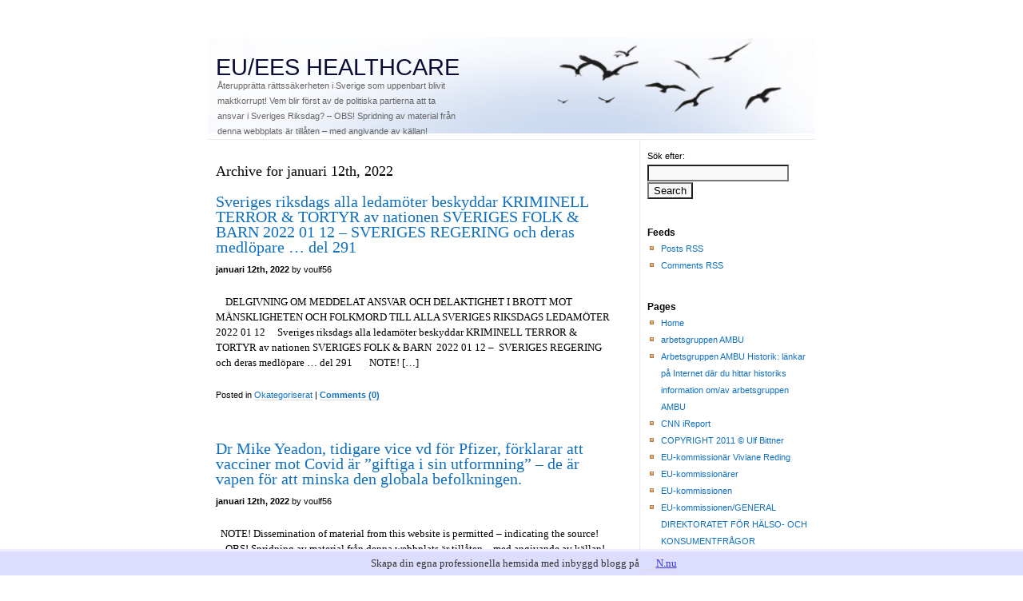

--- FILE ---
content_type: text/html; charset=UTF-8
request_url: https://eueeshealthcare.bloggproffs.se/2022/01/12/
body_size: 10367
content:
<!DOCTYPE html PUBLIC "-//W3C//DTD XHTML 1.0 Strict//EN" "http://www.w3.org/TR/xhtml1/DTD/xhtml1-strict.dtd">
<html xmlns="http://www.w3.org/1999/xhtml" lang="sv-SE">
<head>
<title>12 &#8211; januari &#8211; 2022 &#8211; EU/EES HEALTHCARE</title>
<meta name="verify-v1" content="Ow/QKNQMl1HVCUHwLgCdmpmM3KFlHb/txaClq8tkg8I=" />
<meta http-equiv="content-type" content="text/html; charset=UTF-8" />
<link rel="stylesheet" type="text/css" href="https://static.bloggproffs.se/wp-content/themes/r755/style.css" />
<!--[if IE 5]>
<style type="text/css"> 
/* IE 5 does not use the standard box model, so the column widths are overidden to render the page correctly. */
#outerWrapper #contentWrapper #rightColumn {
  width: 220px;
}
</style>
<![endif]-->
<!--[if IE]>
<style type="text/css"> 
/* The proprietary zoom property gives IE the hasLayout property which addresses several bugs. */
#outerWrapper #contentWrapper #content {
  zoom: 1;
}
</style>
<![endif]-->
<link rel="alternate" type="application/atom+xml" title="Atom 0.3" href="https://eueeshealthcare.bloggproffs.se/feed/atom/" />
<link rel="alternate" type="application/rss+xml" title="EU/EES HEALTHCARE RSS Feed" href="https://eueeshealthcare.bloggproffs.se/feed/" />
<link rel="pingback" href="https://eueeshealthcare.bloggproffs.se/xmlrpc.php" />
<link rel='stylesheet' id='contact-form-7-css' href="https://eueeshealthcare.bloggproffs.se/wp-content/plugins/contact-form-7/includes/css/styles.css?ver=3.4.2" type='text/css' media='all' />
<script type='text/javascript' src='//ajax.googleapis.com/ajax/libs/prototype/1.7.1.0/prototype.js?ver=1.7.1'></script>
<script type='text/javascript' src='//ajax.googleapis.com/ajax/libs/scriptaculous/1.9.0/scriptaculous.js?ver=1.9.0'></script>
<script type='text/javascript' src='//ajax.googleapis.com/ajax/libs/scriptaculous/1.9.0/effects.js?ver=1.9.0'></script>
<script type='text/javascript' src="https://static.bloggproffs.se/wp-content/mu-plugins/lightbox-2/lightbox.js?ver=1.8"></script>
<script type='text/javascript' src="https://eueeshealthcare.bloggproffs.se/wp-includes/js/jquery/jquery.js?ver=1.10.2"></script>
<script type='text/javascript' src="https://eueeshealthcare.bloggproffs.se/wp-includes/js/jquery/jquery-migrate.min.js?ver=1.2.1"></script>
<link rel="EditURI" type="application/rsd+xml" title="RSD" href="https://eueeshealthcare.bloggproffs.se/xmlrpc.php?rsd" />
<link rel="wlwmanifest" type="application/wlwmanifest+xml" href="https://eueeshealthcare.bloggproffs.se/wp-includes/wlwmanifest.xml" /> 
<meta name="generator" content="WordPress 3.6" />

	<!-- begin lightbox scripts -->
	<script type="text/javascript">
    //<![CDATA[
    document.write('<link rel="stylesheet" href="/wp-content/mu-plugins/lightbox-2/Themes/White/lightbox.css" type="text/css" media="screen" />');
    //]]>
    </script>
	<!-- end lightbox scripts -->
<!-- Vipers Video Quicktags v6.4.5 | http://www.viper007bond.com/wordpress-plugins/vipers-video-quicktags/ -->
<style type="text/css">
.vvqbox { display: block; max-width: 100%; visibility: visible !important; margin: 10px auto; } .vvqbox img { max-width: 100%; height: 100%; } .vvqbox object { max-width: 100%; } 
</style>
<script type="text/javascript">
// <![CDATA[
	var vvqflashvars = {};
	var vvqparams = { wmode: "opaque", allowfullscreen: "true", allowscriptaccess: "always" };
	var vvqattributes = {};
	var vvqexpressinstall = "http://eueeshealthcare.bloggproffs.se/wp-content/plugins/vipers-video-quicktags/resources/expressinstall.swf";
// ]]>
</script>
<!-- <script type="text/javascript" src="http://eueeshealthcare.bloggproffs.se/wp-content/themes/r755/scripts/gr-social-media/gr-social-bookmarks.js"></script> -->
<script src="https://eueeshealthcare.bloggproffs.se/wp-content/themes/r755/scripts/popup.js" type="text/javascript"></script>
</head>
<body>
<div id="outerWrapper">
<div id="header">
<h1><a title="Home" href="https://eueeshealthcare.bloggproffs.se/">EU/EES HEALTHCARE</a></h1>
<span class="description">Återupprätta rättssäkerheten i Sverige som uppenbart blivit maktkorrupt! Vem blir först av de politiska partierna att ta ansvar i Sveriges Riksdag?  &#8211;  OBS!  Spridning av material från denna webbplats är tillåten – med angivande av källan! </span>
</div><div id="contentWrapper">
<div id="rightColumn">
  <ul>
    <li>
      <form method="get" id="searchform" action="https://eueeshealthcare.bloggproffs.se/">
<div><label class="hidden" for="s">Sök efter:</label>
<input type="text" value="" name="s" id="s" /><br />
<input type="submit" id="searchsubmit" value="Search" /></div>
</form>    </li>
    <li>
      <h3>Feeds</h3>
      <ul>
        <li><a href="http://www.varometro.net/blog/feed/" title="βαρόμετρο Posts RSS feed" rel="alternate" type="application/rss+xml">Posts RSS</a></li>
        <li><a href="http://www.varometro.net/blog/comments/feed/" title="βαρόμετρο Comments RSS feed" rel="alternate" type="application/rss+xml">Comments RSS</a></li>
      </ul>
    </li>
    <li>
      <h3>Pages</h3>
      <ul>
        <li><a href="https://eueeshealthcare.bloggproffs.se">Home</a></li>
        <li class="page_item page-item-105"><a href="https://eueeshealthcare.bloggproffs.se/arbetsgruppen-ambu/">arbetsgruppen AMBU</a></li>
<li class="page_item page-item-867"><a href="https://eueeshealthcare.bloggproffs.se/historik/">Arbetsgruppen AMBU Historik: länkar på Internet där du hittar historiks information om/av arbetsgruppen AMBU</a></li>
<li class="page_item page-item-262"><a href="https://eueeshealthcare.bloggproffs.se/cnn-ireport/">CNN iReport</a></li>
<li class="page_item page-item-519"><a href="https://eueeshealthcare.bloggproffs.se/copyright-2011-ulf-bittner/">COPYRIGHT 2011 © Ulf Bittner</a></li>
<li class="page_item page-item-145"><a href="https://eueeshealthcare.bloggproffs.se/eu-kommissionar-viviane-reding/">EU-kommissionär Viviane Reding</a></li>
<li class="page_item page-item-100"><a href="https://eueeshealthcare.bloggproffs.se/eu-kommissionarer/">EU-kommissionärer</a></li>
<li class="page_item page-item-73"><a href="https://eueeshealthcare.bloggproffs.se/eu-kommissionen/">EU-kommissionen</a></li>
<li class="page_item page-item-352"><a href="https://eueeshealthcare.bloggproffs.se/eu-kommissionengeneraldirektoratet-for-halso-och-konsumentfragor/">EU-kommissionen/GENERAL DIREKTORATET FÖR HÄLSO- OCH KONSUMENTFRÅGOR</a></li>
<li class="page_item page-item-111"><a href="https://eueeshealthcare.bloggproffs.se/eu-kommissionens-ordf-barroso/">EU-kommissionens ordf. Barroso</a></li>
<li class="page_item page-item-69"><a href="https://eueeshealthcare.bloggproffs.se/eu-olaglig-kartell/">EU-olaglig kartell</a></li>
<li class="page_item page-item-65"><a href="https://eueeshealthcare.bloggproffs.se/eu-rattighet/">EU-rättighet</a></li>
<li class="page_item page-item-185"><a href="https://eueeshealthcare.bloggproffs.se/eu-rattighet-till-gransoverskridande-vard-inom-euees/">EU-rättighet till gränsöverskridande vård inom EU/EES</a></li>
<li class="page_item page-item-746"><a href="https://eueeshealthcare.bloggproffs.se/eu-rattigheten-till-fri-rorlighetgransoverskridande-vard-inom-euees-enligt-professor-i-eu-ratt/">EU-rättigheten till fri rörlighet/gränsöverskridande vård inom EU/EES enligt professor i EU-rätt</a></li>
<li class="page_item page-item-103"><a href="https://eueeshealthcare.bloggproffs.se/eu-rattspraxis/">EU-rättspraxis</a></li>
<li class="page_item page-item-284"><a href="https://eueeshealthcare.bloggproffs.se/eu-forbud-mot-kvantitativa-restriktioner-mellan-medlemsstaterna/">EU: FÖRBUD MOT KVANTITATIVA RESTRIKTIONER MELLAN MEDLEMSSTATERNA</a></li>
<li class="page_item page-item-260"><a href="https://eueeshealthcare.bloggproffs.se/europaparlamentarikerna/">Europaparlamentarikerna</a></li>
<li class="page_item page-item-123"><a href="https://eueeshealthcare.bloggproffs.se/forsakringskassan/">Försäkringskassan</a></li>
<li class="page_item page-item-170"><a href="https://eueeshealthcare.bloggproffs.se/forvaltningsdomstolarna/">Förvaltningsdomstolarna</a></li>
<li class="page_item page-item-303"><a href="https://eueeshealthcare.bloggproffs.se/hogsta-forvaltningsdomstolen/">Högsta förvaltningsdomstolen</a></li>
<li class="page_item page-item-131"><a href="https://eueeshealthcare.bloggproffs.se/kontakt/">Kontakt</a></li>
<li class="page_item page-item-223"><a href="https://eueeshealthcare.bloggproffs.se/landstingen/">Landstingen</a></li>
<li class="page_item page-item-148"><a href="https://eueeshealthcare.bloggproffs.se/maktkorruption/">Maktkorruption</a></li>
<li class="page_item page-item-181"><a href="https://eueeshealthcare.bloggproffs.se/mediajournalister-granskar-de-kritiskt/">Media/journalister granskar de kritiskt?</a></li>
<li class="page_item page-item-2"><a href="https://eueeshealthcare.bloggproffs.se/about/">Om</a></li>
<li class="page_item page-item-136"><a href="https://eueeshealthcare.bloggproffs.se/assar-fager/">om Assar Fager</a></li>
<li class="page_item page-item-138"><a href="https://eueeshealthcare.bloggproffs.se/bert-magnusson/">om Bert Magnusson</a></li>
<li class="page_item page-item-128"><a href="https://eueeshealthcare.bloggproffs.se/om-ulf-bittner/">om Ulf Bittner</a></li>
<li class="page_item page-item-151"><a href="https://eueeshealthcare.bloggproffs.se/patientfrihet-i-europa/">Patientfrihet i Europa</a></li>
<li class="page_item page-item-89"><a href="https://eueeshealthcare.bloggproffs.se/pressmeddelanden/">Pressmeddelanden</a></li>
<li class="page_item page-item-85"><a href="https://eueeshealthcare.bloggproffs.se/propositioner-viktiga/">Propositioner, viktiga</a></li>
<li class="page_item page-item-244"><a href="https://eueeshealthcare.bloggproffs.se/ratt-till-ersattning-for-sjukvardstjanster-inom-eueeslina-stodes-examensarbete/">RÄTT TILL ERSÄTTNING FÖR SJUKVÅRDSTJÄNSTER  INOM EU/EES,Lina Stodes examensarbete</a></li>
<li class="page_item page-item-246"><a href="https://eueeshealthcare.bloggproffs.se/ratt-till-vard-i-euees-land/">Rätt till vård i EU/EES-land</a></li>
<li class="page_item page-item-96"><a href="https://eueeshealthcare.bloggproffs.se/rattighetsstadgan/">Rättighetsstadgan</a></li>
<li class="page_item page-item-716"><a href="https://eueeshealthcare.bloggproffs.se/rattighetsstadgan-ulf-bernitz-professor-i-eu-ratt-om-rattighetsstadgan/">Rättighetsstadgan, Ulf Bernitz, professor i EU-rätt, om Rättighetsstadgan</a></li>
<li class="page_item page-item-272"><a href="https://eueeshealthcare.bloggproffs.se/sjukhuslakaren/">Sjukhusläkaren</a></li>
<li class="page_item page-item-282"><a href="https://eueeshealthcare.bloggproffs.se/socialstyrelsen/">Socialstyrelsen</a></li>
<li class="page_item page-item-270"><a href="https://eueeshealthcare.bloggproffs.se/socialutskottets-ordforande-kenneth-johansson/">Socialutskottets ordförande Kenneth Johansson</a></li>
<li class="page_item page-item-338"><a href="https://eueeshealthcare.bloggproffs.se/sverige-har-ingen-lag-for-gransoverskridande-vard-inom-euees/">Sverige har ingen lag för gränsöverskridande vård inom EU/EES</a></li>
<li class="page_item page-item-77"><a href="https://eueeshealthcare.bloggproffs.se/sveriges-regering/">Sveriges Regering</a></li>
<li class="page_item page-item-741"><a href="https://eueeshealthcare.bloggproffs.se/sveriges-regering-vad-doljer-sveriges-regering-for-allmanheten/">Sveriges Regering &#8211; vad döljer Sveriges Regering för allmänheten?</a></li>
<li class="page_item page-item-727"><a href="https://eueeshealthcare.bloggproffs.se/sveriges-regering-bordlagd-prop-200708xx-ersattning-for-kostnader-i-annat-ees-land/">Sveriges Regering bordlagd prop. 2007/08:XX Ersättning för kostnader i annat EES-land</a></li>
<li class="page_item page-item-81"><a href="https://eueeshealthcare.bloggproffs.se/sveriges-riksdag/">Sveriges Riksdag</a></li>
<li class="page_item page-item-265"><a href="https://eueeshealthcare.bloggproffs.se/syftet-med-denna-sida/">Syftet med denna sida</a></li>
<li class="page_item page-item-236"><a href="https://eueeshealthcare.bloggproffs.se/utlatande-angaende-eu-rattsliga-regler/">Utlåtande angående EU-rättsliga regler</a></li>
<li class="page_item page-item-59"><a href="https://eueeshealthcare.bloggproffs.se/valkommen/">Välkommen</a></li>
<li class="page_item page-item-238"><a href="https://eueeshealthcare.bloggproffs.se/var-finns-eu-rattsligt-stod-for-vetenskap-och-beprovad-erfarenhet/">Var finns EU-rättsligt stöd  för &quot;vetenskap och beprövad erfarenhet&quot;?</a></li>
      </ul>
    </li>
  </ul>
  <ul><li><h3>Arkiv</h3>		<select name="archive-dropdown" onchange='document.location.href=this.options[this.selectedIndex].value;'> <option value="">Välj månad</option> 	<option value='https://eueeshealthcare.bloggproffs.se/2024/12/'> december 2024 &nbsp;(1)</option>
	<option value='https://eueeshealthcare.bloggproffs.se/2024/11/'> november 2024 &nbsp;(24)</option>
	<option value='https://eueeshealthcare.bloggproffs.se/2024/10/'> oktober 2024 &nbsp;(21)</option>
	<option value='https://eueeshealthcare.bloggproffs.se/2024/09/'> september 2024 &nbsp;(28)</option>
	<option value='https://eueeshealthcare.bloggproffs.se/2024/08/'> augusti 2024 &nbsp;(31)</option>
	<option value='https://eueeshealthcare.bloggproffs.se/2024/07/'> juli 2024 &nbsp;(16)</option>
	<option value='https://eueeshealthcare.bloggproffs.se/2024/06/'> juni 2024 &nbsp;(17)</option>
	<option value='https://eueeshealthcare.bloggproffs.se/2024/05/'> maj 2024 &nbsp;(22)</option>
	<option value='https://eueeshealthcare.bloggproffs.se/2024/04/'> april 2024 &nbsp;(11)</option>
	<option value='https://eueeshealthcare.bloggproffs.se/2024/03/'> mars 2024 &nbsp;(25)</option>
	<option value='https://eueeshealthcare.bloggproffs.se/2024/02/'> februari 2024 &nbsp;(26)</option>
	<option value='https://eueeshealthcare.bloggproffs.se/2024/01/'> januari 2024 &nbsp;(19)</option>
	<option value='https://eueeshealthcare.bloggproffs.se/2023/12/'> december 2023 &nbsp;(15)</option>
	<option value='https://eueeshealthcare.bloggproffs.se/2023/11/'> november 2023 &nbsp;(28)</option>
	<option value='https://eueeshealthcare.bloggproffs.se/2023/10/'> oktober 2023 &nbsp;(34)</option>
	<option value='https://eueeshealthcare.bloggproffs.se/2023/09/'> september 2023 &nbsp;(37)</option>
	<option value='https://eueeshealthcare.bloggproffs.se/2023/08/'> augusti 2023 &nbsp;(43)</option>
	<option value='https://eueeshealthcare.bloggproffs.se/2023/07/'> juli 2023 &nbsp;(56)</option>
	<option value='https://eueeshealthcare.bloggproffs.se/2023/06/'> juni 2023 &nbsp;(26)</option>
	<option value='https://eueeshealthcare.bloggproffs.se/2023/05/'> maj 2023 &nbsp;(49)</option>
	<option value='https://eueeshealthcare.bloggproffs.se/2023/04/'> april 2023 &nbsp;(25)</option>
	<option value='https://eueeshealthcare.bloggproffs.se/2023/03/'> mars 2023 &nbsp;(20)</option>
	<option value='https://eueeshealthcare.bloggproffs.se/2023/02/'> februari 2023 &nbsp;(7)</option>
	<option value='https://eueeshealthcare.bloggproffs.se/2023/01/'> januari 2023 &nbsp;(13)</option>
	<option value='https://eueeshealthcare.bloggproffs.se/2022/12/'> december 2022 &nbsp;(23)</option>
	<option value='https://eueeshealthcare.bloggproffs.se/2022/11/'> november 2022 &nbsp;(13)</option>
	<option value='https://eueeshealthcare.bloggproffs.se/2022/10/'> oktober 2022 &nbsp;(25)</option>
	<option value='https://eueeshealthcare.bloggproffs.se/2022/09/'> september 2022 &nbsp;(24)</option>
	<option value='https://eueeshealthcare.bloggproffs.se/2022/08/'> augusti 2022 &nbsp;(6)</option>
	<option value='https://eueeshealthcare.bloggproffs.se/2022/07/'> juli 2022 &nbsp;(16)</option>
	<option value='https://eueeshealthcare.bloggproffs.se/2022/06/'> juni 2022 &nbsp;(29)</option>
	<option value='https://eueeshealthcare.bloggproffs.se/2022/05/'> maj 2022 &nbsp;(29)</option>
	<option value='https://eueeshealthcare.bloggproffs.se/2022/04/'> april 2022 &nbsp;(20)</option>
	<option value='https://eueeshealthcare.bloggproffs.se/2022/03/'> mars 2022 &nbsp;(31)</option>
	<option value='https://eueeshealthcare.bloggproffs.se/2022/02/'> februari 2022 &nbsp;(16)</option>
	<option value='https://eueeshealthcare.bloggproffs.se/2022/01/'> januari 2022 &nbsp;(63)</option>
	<option value='https://eueeshealthcare.bloggproffs.se/2021/12/'> december 2021 &nbsp;(29)</option>
	<option value='https://eueeshealthcare.bloggproffs.se/2021/11/'> november 2021 &nbsp;(29)</option>
	<option value='https://eueeshealthcare.bloggproffs.se/2021/10/'> oktober 2021 &nbsp;(42)</option>
	<option value='https://eueeshealthcare.bloggproffs.se/2021/09/'> september 2021 &nbsp;(51)</option>
	<option value='https://eueeshealthcare.bloggproffs.se/2021/08/'> augusti 2021 &nbsp;(39)</option>
	<option value='https://eueeshealthcare.bloggproffs.se/2021/07/'> juli 2021 &nbsp;(43)</option>
	<option value='https://eueeshealthcare.bloggproffs.se/2021/06/'> juni 2021 &nbsp;(28)</option>
	<option value='https://eueeshealthcare.bloggproffs.se/2021/05/'> maj 2021 &nbsp;(44)</option>
	<option value='https://eueeshealthcare.bloggproffs.se/2021/04/'> april 2021 &nbsp;(36)</option>
	<option value='https://eueeshealthcare.bloggproffs.se/2021/03/'> mars 2021 &nbsp;(48)</option>
	<option value='https://eueeshealthcare.bloggproffs.se/2021/02/'> februari 2021 &nbsp;(46)</option>
	<option value='https://eueeshealthcare.bloggproffs.se/2021/01/'> januari 2021 &nbsp;(29)</option>
	<option value='https://eueeshealthcare.bloggproffs.se/2020/12/'> december 2020 &nbsp;(166)</option>
	<option value='https://eueeshealthcare.bloggproffs.se/2020/11/'> november 2020 &nbsp;(162)</option>
	<option value='https://eueeshealthcare.bloggproffs.se/2020/10/'> oktober 2020 &nbsp;(101)</option>
	<option value='https://eueeshealthcare.bloggproffs.se/2020/09/'> september 2020 &nbsp;(81)</option>
	<option value='https://eueeshealthcare.bloggproffs.se/2020/08/'> augusti 2020 &nbsp;(31)</option>
	<option value='https://eueeshealthcare.bloggproffs.se/2020/07/'> juli 2020 &nbsp;(17)</option>
	<option value='https://eueeshealthcare.bloggproffs.se/2020/06/'> juni 2020 &nbsp;(16)</option>
	<option value='https://eueeshealthcare.bloggproffs.se/2020/05/'> maj 2020 &nbsp;(76)</option>
	<option value='https://eueeshealthcare.bloggproffs.se/2020/04/'> april 2020 &nbsp;(12)</option>
	<option value='https://eueeshealthcare.bloggproffs.se/2020/03/'> mars 2020 &nbsp;(4)</option>
	<option value='https://eueeshealthcare.bloggproffs.se/2020/01/'> januari 2020 &nbsp;(2)</option>
	<option value='https://eueeshealthcare.bloggproffs.se/2019/12/'> december 2019 &nbsp;(1)</option>
	<option value='https://eueeshealthcare.bloggproffs.se/2019/11/'> november 2019 &nbsp;(2)</option>
	<option value='https://eueeshealthcare.bloggproffs.se/2019/10/'> oktober 2019 &nbsp;(3)</option>
	<option value='https://eueeshealthcare.bloggproffs.se/2019/09/'> september 2019 &nbsp;(6)</option>
	<option value='https://eueeshealthcare.bloggproffs.se/2019/08/'> augusti 2019 &nbsp;(3)</option>
	<option value='https://eueeshealthcare.bloggproffs.se/2019/07/'> juli 2019 &nbsp;(7)</option>
	<option value='https://eueeshealthcare.bloggproffs.se/2019/04/'> april 2019 &nbsp;(2)</option>
	<option value='https://eueeshealthcare.bloggproffs.se/2019/03/'> mars 2019 &nbsp;(4)</option>
	<option value='https://eueeshealthcare.bloggproffs.se/2019/02/'> februari 2019 &nbsp;(3)</option>
	<option value='https://eueeshealthcare.bloggproffs.se/2019/01/'> januari 2019 &nbsp;(10)</option>
	<option value='https://eueeshealthcare.bloggproffs.se/2018/12/'> december 2018 &nbsp;(11)</option>
	<option value='https://eueeshealthcare.bloggproffs.se/2018/11/'> november 2018 &nbsp;(2)</option>
	<option value='https://eueeshealthcare.bloggproffs.se/2018/10/'> oktober 2018 &nbsp;(12)</option>
	<option value='https://eueeshealthcare.bloggproffs.se/2018/08/'> augusti 2018 &nbsp;(2)</option>
	<option value='https://eueeshealthcare.bloggproffs.se/2018/07/'> juli 2018 &nbsp;(3)</option>
	<option value='https://eueeshealthcare.bloggproffs.se/2018/05/'> maj 2018 &nbsp;(1)</option>
	<option value='https://eueeshealthcare.bloggproffs.se/2018/03/'> mars 2018 &nbsp;(2)</option>
	<option value='https://eueeshealthcare.bloggproffs.se/2017/04/'> april 2017 &nbsp;(1)</option>
	<option value='https://eueeshealthcare.bloggproffs.se/2017/03/'> mars 2017 &nbsp;(2)</option>
	<option value='https://eueeshealthcare.bloggproffs.se/2017/02/'> februari 2017 &nbsp;(1)</option>
	<option value='https://eueeshealthcare.bloggproffs.se/2016/07/'> juli 2016 &nbsp;(1)</option>
	<option value='https://eueeshealthcare.bloggproffs.se/2016/06/'> juni 2016 &nbsp;(2)</option>
	<option value='https://eueeshealthcare.bloggproffs.se/2016/04/'> april 2016 &nbsp;(1)</option>
	<option value='https://eueeshealthcare.bloggproffs.se/2016/03/'> mars 2016 &nbsp;(5)</option>
	<option value='https://eueeshealthcare.bloggproffs.se/2016/02/'> februari 2016 &nbsp;(2)</option>
	<option value='https://eueeshealthcare.bloggproffs.se/2016/01/'> januari 2016 &nbsp;(3)</option>
	<option value='https://eueeshealthcare.bloggproffs.se/2015/06/'> juni 2015 &nbsp;(1)</option>
	<option value='https://eueeshealthcare.bloggproffs.se/2015/05/'> maj 2015 &nbsp;(2)</option>
	<option value='https://eueeshealthcare.bloggproffs.se/2015/02/'> februari 2015 &nbsp;(3)</option>
	<option value='https://eueeshealthcare.bloggproffs.se/2015/01/'> januari 2015 &nbsp;(1)</option>
	<option value='https://eueeshealthcare.bloggproffs.se/2014/12/'> december 2014 &nbsp;(5)</option>
	<option value='https://eueeshealthcare.bloggproffs.se/2014/11/'> november 2014 &nbsp;(3)</option>
	<option value='https://eueeshealthcare.bloggproffs.se/2014/10/'> oktober 2014 &nbsp;(1)</option>
	<option value='https://eueeshealthcare.bloggproffs.se/2014/06/'> juni 2014 &nbsp;(2)</option>
	<option value='https://eueeshealthcare.bloggproffs.se/2014/05/'> maj 2014 &nbsp;(2)</option>
	<option value='https://eueeshealthcare.bloggproffs.se/2014/04/'> april 2014 &nbsp;(4)</option>
	<option value='https://eueeshealthcare.bloggproffs.se/2014/03/'> mars 2014 &nbsp;(12)</option>
	<option value='https://eueeshealthcare.bloggproffs.se/2014/02/'> februari 2014 &nbsp;(3)</option>
	<option value='https://eueeshealthcare.bloggproffs.se/2014/01/'> januari 2014 &nbsp;(2)</option>
	<option value='https://eueeshealthcare.bloggproffs.se/2013/11/'> november 2013 &nbsp;(12)</option>
	<option value='https://eueeshealthcare.bloggproffs.se/2013/10/'> oktober 2013 &nbsp;(6)</option>
	<option value='https://eueeshealthcare.bloggproffs.se/2013/09/'> september 2013 &nbsp;(20)</option>
	<option value='https://eueeshealthcare.bloggproffs.se/2013/08/'> augusti 2013 &nbsp;(1)</option>
	<option value='https://eueeshealthcare.bloggproffs.se/2013/07/'> juli 2013 &nbsp;(4)</option>
	<option value='https://eueeshealthcare.bloggproffs.se/2013/06/'> juni 2013 &nbsp;(7)</option>
	<option value='https://eueeshealthcare.bloggproffs.se/2013/05/'> maj 2013 &nbsp;(4)</option>
	<option value='https://eueeshealthcare.bloggproffs.se/2013/04/'> april 2013 &nbsp;(5)</option>
	<option value='https://eueeshealthcare.bloggproffs.se/2013/03/'> mars 2013 &nbsp;(11)</option>
	<option value='https://eueeshealthcare.bloggproffs.se/2013/02/'> februari 2013 &nbsp;(19)</option>
	<option value='https://eueeshealthcare.bloggproffs.se/2013/01/'> januari 2013 &nbsp;(11)</option>
	<option value='https://eueeshealthcare.bloggproffs.se/2012/12/'> december 2012 &nbsp;(3)</option>
	<option value='https://eueeshealthcare.bloggproffs.se/2012/11/'> november 2012 &nbsp;(7)</option>
	<option value='https://eueeshealthcare.bloggproffs.se/2012/10/'> oktober 2012 &nbsp;(8)</option>
	<option value='https://eueeshealthcare.bloggproffs.se/2012/09/'> september 2012 &nbsp;(3)</option>
	<option value='https://eueeshealthcare.bloggproffs.se/2012/08/'> augusti 2012 &nbsp;(15)</option>
	<option value='https://eueeshealthcare.bloggproffs.se/2012/06/'> juni 2012 &nbsp;(8)</option>
	<option value='https://eueeshealthcare.bloggproffs.se/2012/05/'> maj 2012 &nbsp;(1)</option>
	<option value='https://eueeshealthcare.bloggproffs.se/2012/04/'> april 2012 &nbsp;(2)</option>
	<option value='https://eueeshealthcare.bloggproffs.se/2012/03/'> mars 2012 &nbsp;(13)</option>
	<option value='https://eueeshealthcare.bloggproffs.se/2012/02/'> februari 2012 &nbsp;(29)</option>
	<option value='https://eueeshealthcare.bloggproffs.se/2012/01/'> januari 2012 &nbsp;(25)</option>
	<option value='https://eueeshealthcare.bloggproffs.se/2011/12/'> december 2011 &nbsp;(23)</option>
	<option value='https://eueeshealthcare.bloggproffs.se/2011/11/'> november 2011 &nbsp;(9)</option>
	<option value='https://eueeshealthcare.bloggproffs.se/2011/10/'> oktober 2011 &nbsp;(1)</option>
	<option value='https://eueeshealthcare.bloggproffs.se/2011/09/'> september 2011 &nbsp;(5)</option>
	<option value='https://eueeshealthcare.bloggproffs.se/2011/07/'> juli 2011 &nbsp;(17)</option>
	<option value='https://eueeshealthcare.bloggproffs.se/2011/06/'> juni 2011 &nbsp;(11)</option>
 </select>
</li></ul><ul><li><h3>Kalender</h3><div id="calendar_wrap"><table id="wp-calendar">
	<caption>januari 2022</caption>
	<thead>
	<tr>
		<th scope="col" title="måndag">m</th>
		<th scope="col" title="tisdag">ti</th>
		<th scope="col" title="onsdag">o</th>
		<th scope="col" title="torsdag">to</th>
		<th scope="col" title="fredag">f</th>
		<th scope="col" title="lördag">l</th>
		<th scope="col" title="söndag">s</th>
	</tr>
	</thead>

	<tfoot>
	<tr>
		<td colspan="3" id="prev"><a href="https://eueeshealthcare.bloggproffs.se/2021/12/" title="Se inlägg för december 2021">&laquo; Dec</a></td>
		<td class="pad">&nbsp;</td>
		<td colspan="3" id="next"><a href="https://eueeshealthcare.bloggproffs.se/2022/02/" title="Se inlägg för februari 2022">Feb &raquo;</a></td>
	</tr>
	</tfoot>

	<tbody>
	<tr>
		<td colspan="5" class="pad">&nbsp;</td><td>1</td><td><a href="https://eueeshealthcare.bloggproffs.se/2022/01/02/" title="Sveriges riksdags alla ledamöter beskyddar KRIMINELL TERROR &amp; TORTYR av nationen SVERIGES FOLK &amp; BARN 2021 12 29  — SVERIGES REGERING och deras medlöpare … del 282
Åklagaranmälan till Västerorts åklagarkammare 2021 12 27 synnerligen mycket allvarliga brottsmisstankar anmäles mot FOLKHÄLSOMYNDIGHETEN
Åklagaranmälan till Stockholm Citys åklagarkammare om synnerligen mycket allvarliga brottsmisstankar anmäles mot SVERIGES KOMMUNER OCH REGIONER  2021 12 31
Sveriges riksdags alla ledamöter beskyddar KRIMINELL TERROR &amp; TORTYR av nationen SVERIGES FOLK &amp; BARN 2022 01 02 — SVERIGES REGERING och deras medlöpare … del 283">2</a></td>
	</tr>
	<tr>
		<td><a href="https://eueeshealthcare.bloggproffs.se/2022/01/03/" title="Inspelat samtal med regionfullmäktiges ordf Jan-Olov Häggström Region Västernorrland 2022 01 03
Sveriges riksdags alla ledamöter beskyddar KRIMINELL TERROR &amp; TORTYR av nationen SVERIGES FOLK &amp; BARN 2022 01 03 — SVERIGES REGERING och deras medlöpare … del 284">3</a></td><td><a href="https://eueeshealthcare.bloggproffs.se/2022/01/04/" title="Sveriges riksdags alla ledamöter beskyddar KRIMINELL TERROR &amp; TORTYR av nationen SVERIGES FOLK &amp; BARN 2022 01 04 — SVERIGES REGERING och deras medlöpare … del 285
Sveriges riksdags alla ledamöter beskyddar KRIMINELL TERROR &amp; TORTYR av nationen SVERIGES FOLK &amp; BARN 2022 01 05 — SVERIGES REGERING och deras medlöpare … del 286">4</a></td><td><a href="https://eueeshealthcare.bloggproffs.se/2022/01/05/" title="Reiner Fuellmich nyårs present till nationen Sveriges FOLK &amp; BARN 2022 01 05">5</a></td><td>6</td><td>7</td><td><a href="https://eueeshealthcare.bloggproffs.se/2022/01/08/" title="Reiner Fuellmich nyårs present nr 2 till nationen Sveriges FOLK &amp; BARN 2022 01 08
Dr. Mike Yeadon | Session 86: The Fog Is Lifting 2022 01 07  MUST SEE
Dr. Lee Merritt | Session 86: The Fog Is Lifting 2022 01 07 MUST SEE">8</a></td><td><a href="https://eueeshealthcare.bloggproffs.se/2022/01/09/" title="Region Västerbotten  Odiskuterbara bevis för skadar och dödar verksamhet i Region Västerbotten">9</a></td>
	</tr>
	<tr>
		<td><a href="https://eueeshealthcare.bloggproffs.se/2022/01/10/" title="Sveriges riksdags alla ledamöter beskyddar KRIMINELL TERROR &amp; TORTYR av nationen SVERIGES FOLK &amp; BARN  2022 01 10 –  SVERIGES REGERING och deras medlöpare … del 289
Reiner Füllmich &amp; 50 lawyers  &#8211;  probably the most important interview to date with lawyer Dr Reiner Fuellmich">10</a></td><td><a href="https://eueeshealthcare.bloggproffs.se/2022/01/11/" title="Sveriges riksdags alla ledamöter beskyddar KRIMINELL TERROR &amp; TORTYR av nationen SVERIGES FOLK &amp; BARN 2022 01 11 – SVERIGES REGERING och deras medlöpare … del 290
Region Västerbottens region vaccinsamordnare Ronny Lestander delgives om FAKTA &amp; BEVIS  &#8212;  SVERIGE GRANSKAS
Data från 145 länder visar att covid-vacciner ÖKAR Covid-19-relaterade sjukdomar och dödsfall">11</a></td><td><a href="https://eueeshealthcare.bloggproffs.se/2022/01/12/" title="Dr Reiner Fuellmich: Den senaste bomben om COVID-vaccin kommer att avveckla Big Pharma
Dr Mike Yeadon, tidigare vice vd för Pfizer, förklarar att vacciner mot Covid är &#8221;giftiga i sin utformning&#8221; &#8211; de är vapen för att minska den globala befolkningen.
Sveriges riksdags alla ledamöter beskyddar KRIMINELL TERROR &amp; TORTYR av nationen SVERIGES FOLK &amp; BARN 2022 01 12 – SVERIGES REGERING och deras medlöpare … del 291">12</a></td><td><a href="https://eueeshealthcare.bloggproffs.se/2022/01/13/" title="Reiner Fuellmich &amp; 50 lawyers&#8230;&#8230;&#8230;">13</a></td><td><a href="https://eueeshealthcare.bloggproffs.se/2022/01/14/" title="Ole Dammegård &amp; Uffe Bejerstrand i SVERIGE GRANSKAS 2022 01 14
Sveriges riksdags alla ledamöter beskyddar KRIMINELL TERROR &amp; TORTYR av nationen SVERIGES FOLK &amp; BARN 2022 01 14 – SVERIGES REGERING och deras medlöpare … del 292">14</a></td><td><a href="https://eueeshealthcare.bloggproffs.se/2022/01/15/" title="Dr Mikael Nordfors: Stoppa Massmordet!  2022 01 15">15</a></td><td><a href="https://eueeshealthcare.bloggproffs.se/2022/01/16/" title="Sveriges riksdags alla ledamöter beskyddar KRIMINELL TERROR &amp; TORTYR av nationen SVERIGES FOLK &amp; BARN 2022 01 16 – SVERIGES REGERING och deras medlöpare … del 293
Dr Mikael Nordfors: Stand Up Against The Mass Murder!  MUST SEE  2022 01 16
Reiner Füllmich &amp; 50 lawyers: ”The vaccines are designed to kill and depopulate the planet”">16</a></td>
	</tr>
	<tr>
		<td><a href="https://eueeshealthcare.bloggproffs.se/2022/01/17/" title="Sveriges riksdags alla ledamöter beskyddar KRIMINELL TERROR &amp; TORTYR av nationen SVERIGES FOLK &amp; BARN 2022 01 17 – SVERIGES REGERING och deras medlöpare … del 294">17</a></td><td><a href="https://eueeshealthcare.bloggproffs.se/2022/01/18/" title="Sveriges riksdags alla ledamöter beskyddar KRIMINELL TERROR &amp; TORTYR av nationen SVERIGES FOLK &amp; BARN 2022 01 18 – SVERIGES REGERING och deras medlöpare … del 295
Åklagaranmälan av LÄKEMEDELSVERKET till Åklagarkammaren i Uppsala av ass professor, läkare och doktor Björn Hammarskjöld 2022 01 18
IVO: Varför existerar inte generell och systematisk RÄTTSSÄKERHET INOM TILLSYNSMYNDIGHETEN IVO?">18</a></td><td><a href="https://eueeshealthcare.bloggproffs.se/2022/01/19/" title="Sveriges riksdags alla ledamöter beskyddar KRIMINELL TERROR &amp; TORTYR av nationen SVERIGES FOLK &amp; BARN 2022 01 19 – SVERIGES REGERING och deras medlöpare … del 296">19</a></td><td><a href="https://eueeshealthcare.bloggproffs.se/2022/01/20/" title="Åklagaranmälan av LÄKEMEDELSVERKET till Åklagarkammaren i Uppsala av ass professor, läkare och doktor Björn Hammarskjöld  KOMPLETTERING  av datum 2022 01 20
LÄKEMEDELSVERKET delgives skrivelse av datum 2022 01 20 från ass professor, läkare och doktor Björn Hammarskjöld
Förvaltningsrätten i Uppsala erhåller komplettering i mål mot LÄKEMEDELSVERKET OM LÄKEMEDELS FÖRFALSKNING 2022 01 20
Hälso- och sjukvårdspersonal kräver brådskande utredning av dödsfall hos unga män
Sveriges riksdags alla ledamöter beskyddar KRIMINELL TERROR &amp; TORTYR av nationen SVERIGES FOLK &amp; BARN 2022 01 20 – SVERIGES REGERING och deras medlöpare … del 297">20</a></td><td><a href="https://eueeshealthcare.bloggproffs.se/2022/01/21/" title="Sveriges riksdags alla ledamöter beskyddar KRIMINELL TERROR &amp; TORTYR av nationen SVERIGES FOLK &amp; BARN 2022 01 21 – SVERIGES REGERING och deras medlöpare … del 298">21</a></td><td><a href="https://eueeshealthcare.bloggproffs.se/2022/01/22/" title="Folkhälsomyndighetens samtliga rekommendationer har nu fallit av ass professor läkaren och doktor Björn Hammarskjöld
Sveriges riksdags alla ledamöter beskyddar KRIMINELL TERROR &amp; TORTYR av nationen SVERIGES FOLK &amp; BARN 2022 01 22 – SVERIGES REGERING och deras medlöpare … del 299">22</a></td><td><a href="https://eueeshealthcare.bloggproffs.se/2022/01/23/" title="Åklagaranmälan mot LÄKEMEDELSVERKET till Åklagarkammaren i Uppsala av ass professor, läkare och doktor Björn Hammarskjöld  DIARIEUTSKRIFT  AM-9377-22
Sveriges riksdags alla ledamöter beskyddar KRIMINELL TERROR &amp; TORTYR av nationen SVERIGES FOLK &amp; BARN 2022 01 23 – SVERIGES REGERING och deras medlöpare … del 300
SVERIGES MYNDIGHETER OCH VÅRDEN PLANERADE MORD PÅ COVID-19 SMITTADE ÄLDRE ISTÄLLET FÖR SYRGASBEHANDLING">23</a></td>
	</tr>
	<tr>
		<td><a href="https://eueeshealthcare.bloggproffs.se/2022/01/24/" title="Sveriges riksdags alla ledamöter beskyddar KRIMINELL TERROR &amp; TORTYR av nationen SVERIGES FOLK &amp; BARN 2022 01 24 – SVERIGES REGERING och deras medlöpare … del 301
REINER FUELLMICH : PRESS CONFERENCE IN BRUSSELS WITH DR ASTRID STUCKELBERGER, LAWYER REINER FUELLMICH &amp; LAWYER VIVIANNE FISCHER 2022 01 23
Sveriges riksdags alla ledamöter beskyddar KRIMINELL TERROR &amp; TORTYR av nationen SVERIGES FOLK &amp; BARN 2022 01 25 – SVERIGES REGERING och deras medlöpare … del 302
SVERIGES TELEVISION / SVT BEHÖVER KVALIFICERAD HJÄLP FÖR ATT KUNNA UTFÖRA SITT UPPDRAG">24</a></td><td>25</td><td><a href="https://eueeshealthcare.bloggproffs.se/2022/01/26/" title="Sveriges riksdags alla ledamöter beskyddar KRIMINELL TERROR &amp; TORTYR av nationen SVERIGES FOLK &amp; BARN 2022 01 26 – SVERIGES REGERING och deras medlöpare … del 303
PFIZER DICTATES TERMS LIKE A DICTATOR">26</a></td><td><a href="https://eueeshealthcare.bloggproffs.se/2022/01/27/" title="Reiner Fuellmich  ”No mercy for these b*stards” Reiner Füllmich announces trials in early February
Sveriges riksdags alla ledamöter beskyddar KRIMINELL TERROR &amp; TORTYR av nationen SVERIGES FOLK &amp; BARN 2022 01 27 – SVERIGES REGERING och deras medlöpare … del 304">27</a></td><td><a href="https://eueeshealthcare.bloggproffs.se/2022/01/28/" title="Åklagarkammaren i Uppsala nu i FOKUS;  inspelat samtal med vice chefsadministratör Eva Malm 2022 01 28  SVERIGE GRANSKAS
Sveriges riksdags alla ledamöter beskyddar KRIMINELL TERROR &amp; TORTYR av nationen SVERIGES FOLK &amp; BARN 2022 01 28 – SVERIGES REGERING och deras medlöpare … del 305
Åklagarkammaren i Uppsala nu i FOKUS att förundersökning inledes inte utifrån åklagaranmälan mot LÄKEMEDELSVERKET
Åklagarkammaren i Uppsala nu i FOKUS inspelat samtal med kammarchef Ingrid Isgren 2022 01 28">28</a></td><td><a href="https://eueeshealthcare.bloggproffs.se/2022/01/29/" title="Sveriges riksdags alla ledamöter beskyddar KRIMINELL TERROR &amp; TORTYR av nationen SVERIGES FOLK &amp; BARN 2022 01 29 – SVERIGES REGERING och deras medlöpare … del 306
Proof There Never Was A Pandemic in 2020 /  Bevis på att det aldrig har funnits någon pandemi år 2020">29</a></td><td><a href="https://eueeshealthcare.bloggproffs.se/2022/01/30/" title="Sveriges riksdags alla ledamöter beskyddar KRIMINELL TERROR &amp; TORTYR av nationen SVERIGES FOLK &amp; BARN 2022 01 30 – SVERIGES REGERING och deras medlöpare … del 307">30</a></td>
	</tr>
	<tr>
		<td><a href="https://eueeshealthcare.bloggproffs.se/2022/01/31/" title="Sveriges riksdags alla ledamöter beskyddar KRIMINELL TERROR &amp; TORTYR av nationen SVERIGES FOLK &amp; BARN 2022 01 31 – SVERIGES REGERING och deras medlöpare … del 308
THE MOST IMPORTANT VIDEO OF OUR LIFETIME / DEN VIKTIGASTE VIDEON UNDER VÅR LIVSTID
SVENSKA KYRKAN ;  Är Svenska Kyrkan TROVÄRDIGA?  Kommer Svenska Kyrkan be nationen Sverige FOLK &amp; BARN OM URSÄKT?  &#8211; SVERIGE GRANSKAS Ulf Bittner
SVENSKA KYRKAN : Inspelade samtal med Svenska Kyrkans Rättsavdelning och Växeln 2022 01 31  SVERIGE GRANSKAS Ulf Bittner">31</a></td>
		<td class="pad" colspan="6">&nbsp;</td>
	</tr>
	</tbody>
	</table></div></li></ul><ul><li><h3>Administration/logga in</h3>			<ul>
						<li><a href="https://eueeshealthcare.bloggproffs.se/wp-login.php">Logga in</a></li>
			<li><a href="https://eueeshealthcare.bloggproffs.se/feed/" title="Prenumerera på den här webbplatsen via RSS 2.0">Inlägg via <abbr title="Really Simple Syndication">RSS</abbr></a></li>
			<li><a href="https://eueeshealthcare.bloggproffs.se/comments/feed/" title="De senaste kommentarerna till alla inlägg via RSS">Kommentarer via <abbr title="Really Simple Syndication">RSS</abbr></a></li>
			<li><a href="http://wordpress.org/" title="Drivs med WordPress, en toppmodern, semantisk publiceringsplattform.">WordPress.org</a></li>						</ul>
</li></ul>		<ul><li>		<h3>Senaste inlägg</h3>		<ul>
					<li>
				<a href="https://eueeshealthcare.bloggproffs.se/2024/12/23/god-jul-gott-nytt-battre-ar-2025-halsar-sverige-granskas-ulf-bittner-2024-12-23-nih-chef-erkann/" title="GOD JUL &amp; GOTT NYTT BÄTTRE ÅR 2025 hälsar SVERIGE GRANSKAS / Ulf Bittner                                                                                                 2024 12 23 NIH CHEF; Erkänner att COVID-hälsoinitiativet var ”helt och hållet påhittat”">GOD JUL &amp; GOTT NYTT BÄTTRE ÅR 2025 hälsar SVERIGE GRANSKAS / Ulf Bittner                                                                                                 2024 12 23 NIH CHEF; Erkänner att COVID-hälsoinitiativet var ”helt och hållet påhittat”</a>
						</li>
					<li>
				<a href="https://eueeshealthcare.bloggproffs.se/2024/11/19/socialminister-jakob-forssmed-och-dennes-medlopare-publicerad-studie-kopplar-covid-19-vacciner-till-doden-sverige-granskas-2024-11-19/" title="Socialminister Jakob Forssmed och dennes medlöpare; PUBLICERAD STUDIE KOPPLAR COVID-19-VACCINER TILL DÖDEN&#8230;&#8230;  SVERIGE GRANSKAS 2024 11 19">Socialminister Jakob Forssmed och dennes medlöpare; PUBLICERAD STUDIE KOPPLAR COVID-19-VACCINER TILL DÖDEN&#8230;&#8230;  SVERIGE GRANSKAS 2024 11 19</a>
						</li>
					<li>
				<a href="https://eueeshealthcare.bloggproffs.se/2024/11/19/rki-lackan-avslojar-hur-europa-drogs-in-i-covidbedrageriet-av-margareta-skantze-sverige-granskas-2024-11-18/" title="RKI-läckan avslöjar hur Europa drogs in i covidbedrägeriet  av Margareta Skantze — SVERIGE GRANSKAS 2024 11 18">RKI-läckan avslöjar hur Europa drogs in i covidbedrägeriet  av Margareta Skantze — SVERIGE GRANSKAS 2024 11 18</a>
						</li>
					<li>
				<a href="https://eueeshealthcare.bloggproffs.se/2024/11/17/delgivning-till-msb-sara-myrdal-skattebetalarna-ar-synnerligen-berattigade-till-aterkoppling-mycket-skyndsamt-dock-senast-2024-11-20-kl-1700-sverige-granskas-2024-11-17/" title="Delgivning till MSB Sara Myrdal; Skattebetalarna är synnerligen berättigade till återkoppling mycket skyndsamt dock senast 2024 11 20 kl. 17:00  &#8212; SVERIGE GRANSKAS 2024 11 17">Delgivning till MSB Sara Myrdal; Skattebetalarna är synnerligen berättigade till återkoppling mycket skyndsamt dock senast 2024 11 20 kl. 17:00  &#8212; SVERIGE GRANSKAS 2024 11 17</a>
						</li>
					<li>
				<a href="https://eueeshealthcare.bloggproffs.se/2024/11/15/sveriges-riksdags-alla-politiska-partier-och-sveriges-riksdags-alla-riksdagsledamoter-avga-sverige-granskas-2024-11-15/" title="Sveriges riksdags alla politiska partier och Sveriges riksdags alla riksdagsledamöter; AVGÅ! &#8212; SVERIGE GRANSKAS 2024 11 15">Sveriges riksdags alla politiska partier och Sveriges riksdags alla riksdagsledamöter; AVGÅ! &#8212; SVERIGE GRANSKAS 2024 11 15</a>
						</li>
				</ul>
		</li></ul></div><div id="content">
<h2>Archive for januari 12th, 2022</h2><br />
<div class="post-4084 post type-post status-publish format-standard hentry category-okategoriserat" id="post-4084">
<h1><a href="https://eueeshealthcare.bloggproffs.se/2022/01/12/sveriges-riksdags-alla-ledamoter-beskyddar-kriminell-terror-tortyr-av-nationen-sveriges-folk-barn-2022-01-12-sveriges-regering-och-deras-medlopare-del-291/" rel="bookmark" title="Permanent Link to Sveriges riksdags alla ledamöter beskyddar KRIMINELL TERROR &amp; TORTYR av nationen SVERIGES FOLK &amp; BARN 2022 01 12 – SVERIGES REGERING och deras medlöpare … del 291">Sveriges riksdags alla ledamöter beskyddar KRIMINELL TERROR &amp; TORTYR av nationen SVERIGES FOLK &amp; BARN 2022 01 12 – SVERIGES REGERING och deras medlöpare … del 291</a></h1>
<div class="postinfo"><small><strong>januari 12th, 2022</strong> by voulf56</small></div>
<div class="entry">
<p>&nbsp; &nbsp; DELGIVNING OM MEDDELAT ANSVAR OCH DELAKTIGHET I BROTT MOT MÄNSKLIGHETEN OCH FOLKMORD TILL ALLA SVERIGES RIKSDAGS LEDAMÖTER 2022 01 12     Sveriges riksdags alla ledamöter beskyddar KRIMINELL TERROR &amp; TORTYR av nationen SVERIGES FOLK &amp; BARN  2022 01 12 –  SVERIGES REGERING och deras medlöpare … del 291       NOTE! [&hellip;]</p>
</div>
<div class="postinfo"><small>Posted in <a href="https://eueeshealthcare.bloggproffs.se/category/okategoriserat/" title="Se alla inlägg i Okategoriserat" rel="category tag">Okategoriserat</a> | <a href="https://eueeshealthcare.bloggproffs.se/2022/01/12/sveriges-riksdags-alla-ledamoter-beskyddar-kriminell-terror-tortyr-av-nationen-sveriges-folk-barn-2022-01-12-sveriges-regering-och-deras-medlopare-del-291/#comments"><strong>Comments (0)</strong></a> </small></div>
</div>
<div class="post-4083 post type-post status-publish format-standard hentry category-okategoriserat" id="post-4083">
<h1><a href="https://eueeshealthcare.bloggproffs.se/2022/01/12/dr-mike-yeadon-tidigare-vice-vd-for-pfizer-forklarar-att-vacciner-mot-covid-ar-giftiga-i-sin-utformning-de-ar-vapen-for-att-minska-den-globala-befolkningen/" rel="bookmark" title="Permanent Link to Dr Mike Yeadon, tidigare vice vd för Pfizer, förklarar att vacciner mot Covid är &#8221;giftiga i sin utformning&#8221; &#8211; de är vapen för att minska den globala befolkningen.">Dr Mike Yeadon, tidigare vice vd för Pfizer, förklarar att vacciner mot Covid är &#8221;giftiga i sin utformning&#8221; &#8211; de är vapen för att minska den globala befolkningen.</a></h1>
<div class="postinfo"><small><strong>januari 12th, 2022</strong> by voulf56</small></div>
<div class="entry">
<p>&nbsp; NOTE! Dissemination of material from this website is permitted – indicating the source!         OBS! Spridning av material från denna webbplats är tillåten – med angivande av källan!       Mänskligheten och nationen Sveriges medborgare är bevisligen utsatta för det största bedrägeriet i mänskligheten och nationen Sveriges historia         [&hellip;]</p>
</div>
<div class="postinfo"><small>Posted in <a href="https://eueeshealthcare.bloggproffs.se/category/okategoriserat/" title="Se alla inlägg i Okategoriserat" rel="category tag">Okategoriserat</a> | <a href="https://eueeshealthcare.bloggproffs.se/2022/01/12/dr-mike-yeadon-tidigare-vice-vd-for-pfizer-forklarar-att-vacciner-mot-covid-ar-giftiga-i-sin-utformning-de-ar-vapen-for-att-minska-den-globala-befolkningen/#comments"><strong>Comments (0)</strong></a> </small></div>
</div>
<div class="post-4082 post type-post status-publish format-standard hentry category-okategoriserat" id="post-4082">
<h1><a href="https://eueeshealthcare.bloggproffs.se/2022/01/12/dr-reiner-fuellmich-den-senaste-bomben-om-covid-vaccin-kommer-att-avveckla-big-pharma/" rel="bookmark" title="Permanent Link to Dr Reiner Fuellmich: Den senaste bomben om COVID-vaccin kommer att avveckla Big Pharma">Dr Reiner Fuellmich: Den senaste bomben om COVID-vaccin kommer att avveckla Big Pharma</a></h1>
<div class="postinfo"><small><strong>januari 12th, 2022</strong> by voulf56</small></div>
<div class="entry">
<p>&nbsp;   NOTE! Dissemination of material from this website is permitted – indicating the source!         OBS! Spridning av material från denna webbplats är tillåten – med angivande av källan!       Mänskligheten och nationen Sveriges medborgare är bevisligen utsatta för det största bedrägeriet i mänskligheten och nationen Sveriges historia       [&hellip;]</p>
</div>
<div class="postinfo"><small>Posted in <a href="https://eueeshealthcare.bloggproffs.se/category/okategoriserat/" title="Se alla inlägg i Okategoriserat" rel="category tag">Okategoriserat</a> | <a href="https://eueeshealthcare.bloggproffs.se/2022/01/12/dr-reiner-fuellmich-den-senaste-bomben-om-covid-vaccin-kommer-att-avveckla-big-pharma/#comments"><strong>Comments (0)</strong></a> </small></div>
</div>
<div class="alignleft"></div>
<div class="alignright"></div>
<br />
	
</div>
<br class="clearFloat" />
</div>
<div id="footer">
	<p><small>&copy; 2026 EU/EES HEALTHCARE | <a href="https://eueeshealthcare.bloggproffs.se/feed/">Inlägg via <abbr title="Really Simple Syndication">RSS</abbr></a> | <a href="https://eueeshealthcare.bloggproffs.se/comments/feed/">Kommentarer via <abbr title="Really Simple Syndication">RSS</abbr></a></small></p>
</div>
</div>
		<script type="text/javascript">
        var gaJsHost = (("https:" == document.location.protocol) ? "https://ssl." : "http://www.");
        document.write(unescape("%3Cscript src='" + gaJsHost + "google-analytics.com/ga.js' type='text/javascript'%3E%3C/script%3E"));
        </script>
		        
		<script type="text/javascript">
				var pageTracker = _gat._getTracker("UA-4150864-1");
		pageTracker._initData();
		pageTracker._trackPageview();
				</script>
		<style>html {padding-bottom:40px;}</style><div style="font:13px/19px verdana;text-align:center;position:fixed;left:0px;bottom:0px;height:20px;padding:5px 15px;color:#333;width:100%;background:#ddf;border-top:3px solid #eef;">Skapa din egna professionella hemsida med inbyggd blogg på <a href="http://www.n.nu/?referrer=bloggproffs.se" rel="nofollow" style="color:#33f;text-decoration:underline;background:url(https://staticjw.com/n/favicon.ico) left center no-repeat #ddf;padding-left:18px;">N.nu</a></div>
<script>
(function() { // Redistats, track version 1.0
	var global_id = 3;
	var property_id = 38861;
	var url = encodeURIComponent(window.location.href.split('#')[0]);
	var referrer = encodeURIComponent(document.referrer);
	var x = document.createElement('script'), s = document.getElementsByTagName('script')[0];
	x.src = '//redistats.com/track.js?gid='+global_id+'&pid='+property_id+'&url='+url+'&referrer='+referrer;
	s.parentNode.insertBefore(x, s);
})();
</script><script type="text/javascript">!function(t,e){"use strict";function n(){if(!a){a=!0;for(var t=0;t<d.length;t++)d[t].fn.call(window,d[t].ctx);d=[]}}function o(){"complete"===document.readyState&&n()}t=t||"docReady",e=e||window;var d=[],a=!1,c=!1;e[t]=function(t,e){return a?void setTimeout(function(){t(e)},1):(d.push({fn:t,ctx:e}),void("complete"===document.readyState||!document.attachEvent&&"interactive"===document.readyState?setTimeout(n,1):c||(document.addEventListener?(document.addEventListener("DOMContentLoaded",n,!1),window.addEventListener("load",n,!1)):(document.attachEvent("onreadystatechange",o),window.attachEvent("onload",n)),c=!0)))}}("wpBruiserDocReady",window);
			(function(){var wpbrLoader = (function(){var g=document,b=g.createElement('script'),c=g.scripts[0];b.async=1;b.src='https://eueeshealthcare.bloggproffs.se/?gdbc-client=3.1.43-'+(new Date()).getTime();c.parentNode.insertBefore(b,c);});wpBruiserDocReady(wpbrLoader);window.onunload=function(){};window.addEventListener('pageshow',function(event){if(event.persisted){(typeof window.WPBruiserClient==='undefined')?wpbrLoader():window.WPBruiserClient.requestTokens();}},false);})();
</script><script type='text/javascript' src="https://eueeshealthcare.bloggproffs.se/wp-content/plugins/contact-form-7/includes/js/jquery.form.min.js?ver=3.36.0-2013.06.16"></script>
<script type='text/javascript'>
/* <![CDATA[ */
var _wpcf7 = {"loaderUrl":"http:\/\/eueeshealthcare.bloggproffs.se\/wp-content\/plugins\/contact-form-7\/images\/ajax-loader.gif","sending":"Skickar...","cached":"1"};
/* ]]> */
</script>
<script type='text/javascript' src="https://eueeshealthcare.bloggproffs.se/wp-content/plugins/contact-form-7/includes/js/scripts.js?ver=3.4.2"></script>
<script defer src="https://static.cloudflareinsights.com/beacon.min.js/vcd15cbe7772f49c399c6a5babf22c1241717689176015" integrity="sha512-ZpsOmlRQV6y907TI0dKBHq9Md29nnaEIPlkf84rnaERnq6zvWvPUqr2ft8M1aS28oN72PdrCzSjY4U6VaAw1EQ==" data-cf-beacon='{"version":"2024.11.0","token":"c5550f58ea0b4400bd168e218ac48f0a","r":1,"server_timing":{"name":{"cfCacheStatus":true,"cfEdge":true,"cfExtPri":true,"cfL4":true,"cfOrigin":true,"cfSpeedBrain":true},"location_startswith":null}}' crossorigin="anonymous"></script>
</body>
</html>